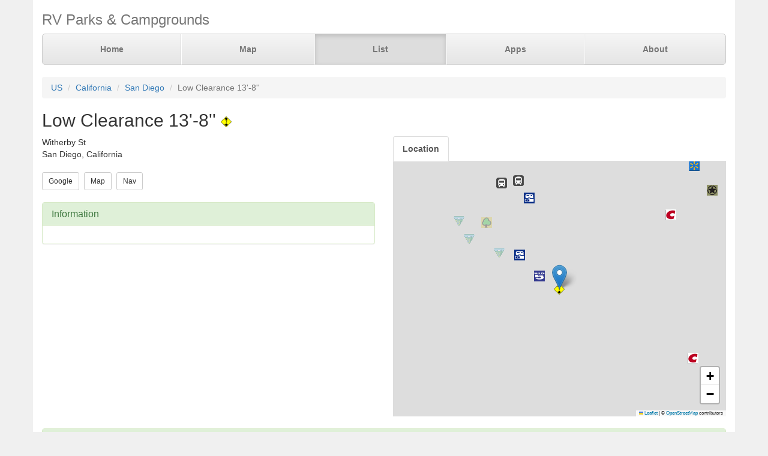

--- FILE ---
content_type: text/html; charset=UTF-8
request_url: https://parkadvisor.com/us/california/san+diego/670146/Low+Clearance+13+8
body_size: 3213
content:
<!DOCTYPE html>
<html lang="en">
<head>
  <meta charset="utf-8">
  <meta http-equiv="X-UA-Compatible" content="IE=edge">
  <meta name="viewport" content="width=device-width, initial-scale=1">
  <meta name="author" content="ParkAdvisor LLC">
  <title>Low Clearance 13&#039;-8&#039;&#039; - San Diego, California US | ParkAdvisor</title>
  <link rel="canonical" href="https://parkadvisor.com/us/california/san+diego/670146/Low+Clearance+13+8">
  <link rel="stylesheet" type="text/css" href="/css/app.css?id=edaf6e3cbd8f14b433a0a55f188dda68">
  <!-- HTML5 shim and Respond.js for IE8 support of HTML5 elements and media queries -->
  <!-- WARNING: Respond.js doesn't work if you view the page via file:// -->
  <!--[if lt IE 9]>
    <script src="https://oss.maxcdn.com/html5shiv/3.7.3/html5shiv.min.js"></script>
    <script src="https://oss.maxcdn.com/respond/1.4.2/respond.min.js"></script>
  <![endif]-->
<link rel="stylesheet" href="https://unpkg.com/leaflet@1.9.4/dist/leaflet.css" integrity="sha256-p4NxAoJBhIIN+hmNHrzRCf9tD/miZyoHS5obTRR9BMY=" crossorigin=""/>
<script src="https://unpkg.com/leaflet@1.9.4/dist/leaflet.js" integrity="sha256-20nQCchB9co0qIjJZRGuk2/Z9VM+kNiyxNV1lvTlZBo=" crossorigin=""></script>
  <script src="/js/app.js?id=329cc33b151dc43d477325c832d7e730"></script>
</head>
<body style="background-color:#f0f0f0">
  <div class="container" style="background-color:white">
  <div class="masthead">
  <h3 class="text-muted">RV Parks &amp; Campgrounds</h3>
  <nav>
    <ul class="nav nav-justified">
              <li class=""><a href="https://parkadvisor.com">Home</a></li>
              <li class=""><a href="https://parkadvisor.com/map">Map</a></li>
              <li class="active"><a href="https://parkadvisor.com/list">List</a></li>
              <li class=""><a href="https://parkadvisor.com/apps">Apps</a></li>
              <li class=""><a href="https://parkadvisor.com/about">About</a></li>
          </ul>
  </nav>
</div>
<br>
<ol class="breadcrumb">
    <li><a href="/list#united_states">US</a></li>
    <li><a href="/us/california">California</a></li>
    <li><a href="/us/california/san+diego">San Diego</a></li>
    <li class="active">Low Clearance 13&#039;-8&#039;&#039;</li>
</ol>
<script type="application/ld+json">{"@context":"http://schema.org","@type":"BreadcrumbList","itemListElement":[{"@type":"ListItem","position":1,"item":{"@id":"https://parkadvisor.com/list#united_states","name":"US"}},{"@type":"ListItem","position":2,"item":{"@id":"https://parkadvisor.com/us/california","name":"California"}},{"@type":"ListItem","position":3,"item":{"@id":"https://parkadvisor.com/us/california/san+diego","name":"San Diego"}},{"@type":"ListItem","position":4,"item":{"@id":"https://parkadvisor.com/us/california/san+diego/0/Low+Clearance+13+8","name":"Low Clearance 13'-8''"}}]}</script>
  <h2>Low Clearance 13&#039;-8&#039;&#039;&nbsp;<img alt="Low Clearance" src="/img/marker_clearance.png" /></h2>

<div class="row">
  <div class="col-xs-12 col-md-6">

        <address>
    Witherby St<br>
    San Diego, California<br>
</address>
    
    <a href="https://www.google.com/search?q=Low+Clearance+13%27-8%27%27+San+Diego+California" target="_blank"><button type="button" class="btn btn-default btn-sm">Google</button></a>&nbsp;
    <a href="https://parkadvisor.com/map?lat=32.745790&amp;lng=-117.192440&amp;zoom=12" target="_blank"><button type="button" class="btn btn-default btn-sm">Map</button></a>&nbsp;
    <a href="https://maps.google.com/?daddr=32.745790,-117.192440" target="_blank"><button type="button" class="btn btn-default btn-sm">Nav</button></a>&nbsp;
<br><br>    <div class="panel panel-success">
    <div class="panel-heading">
      <h3 class="panel-title">Information</h3>
    </div>
    <div class="panel-body">
          </div>
  </div>
  </div>

  <div class="col-xs-12 col-md-6">    
    <ul id="tablist" class="nav nav-tabs" role="tablist">
              <li role="presentation">
          <a href="#location" aria-controls="location" role="tab" data-toggle="tab" onclick="loadLocation();"><strong>Location</strong></a>
        </li>
          </ul>
    <div class="tab-content">
      <div id="pictures" role="tabpanel" class="tab-pane">
              </div>
      <div id="location" role="tabpanel" class="tab-pane">
        <div id="miniMap" style="height:425px"></div><br>
      </div>
      <div id="directions" role="tabpanel" class="tab-pane">
        <div style="background-color:#f8f8f8;height:425px;padding:16pt"></div><br>
      </div>
    </div>
  </div>
</div>


  <div class="panel panel-success">
  <div class="panel-heading">
    <h3 class="panel-title">Reviews</h3>
  </div>
  <div class="panel-body">
          No reviews yet. Be the first to review this park<br>
      </div>
</div>


    <br>
  <div class="row">
    <div class="col-xs-11 col-xs-offset-1 col-sm-6 col-sm-offset-6">
      <h3>Nearby Campgrounds</h3>
      <div style="height:82px;">
                <a href="/us/california/bonita/70420/Sweetwater+Summit+Regional+Park" target="_blank">
                    <img src="/images/070420/picaf.jpg" alt="" class="img-thumbnail img-thumbnail-list"/>
            <img alt="County/City Parks" src="/img/marker_city_park.png" />&nbsp;Sweetwater Summit Regiona ...
        </a>
        <br>
        <img src="/img/stars_47.png" alt="4.8 Stars" style="vertical-align:baseline" />&nbsp;4.8&nbsp;-&nbsp;10 Reviews
        &nbsp;<font color="#005500">$$</font><br>
        <address>
    <b>(619) 472-7572</b><br>
    Bonita, California<br>
</address>    </div>
            <hr style="margin: 2px 0 4px 0;">
        <div style="height:82px;">
                <a href="/us/california/san+diego/80047/Admiral+Baker+Field+RV+Park" target="_blank">
                    <img src="/images/080047/pic04.jpg" alt="" class="img-thumbnail img-thumbnail-list"/>
            <img alt="Military" src="/img/marker_military.png" />&nbsp;Admiral Baker Field RV Pa ...
        </a>
        <br>
        <img src="/img/stars_50.png" alt="5.0 Stars" style="vertical-align:baseline" />&nbsp;5.0&nbsp;-&nbsp;2 Reviews
        &nbsp;<font color="#005500">$$$</font><br>
        <address>
    <b>(619) 487-0090</b><br>
    San Diego, California<br>
</address>    </div>
            <hr style="margin: 2px 0 4px 0;">
        <div style="height:82px;">
                <a href="/us/california/chula+vista/140057/Lodge+2011+Campground" target="_blank">
                    <img src="/images/140057/picaa.jpg" alt="" class="img-thumbnail img-thumbnail-list"/>
            <img alt="Elks Lodge" src="/img/marker_elks.png" />&nbsp;Lodge 2011 Campground
        </a>
        <br>
        <img src="/img/stars_50.png" alt="5.0 Stars" style="vertical-align:baseline" />&nbsp;5.0&nbsp;-&nbsp;3 Reviews
        &nbsp;<font color="#005500">$$</font><br>
        <address>
    <b>(619) 421-2011</b><br>
    Chula Vista, California<br>
</address>    </div>
            <hr style="margin: 2px 0 4px 0;">
        <div style="height:82px;">
                <a href="/us/california/santee/1005551/Santee+Lakes+Recreation+Preserve" target="_blank">
                    <img src="/images/1005551/pica0.jpg" alt="" class="img-thumbnail img-thumbnail-list"/>
            <img alt="RV Parks" src="/img/marker_rv.png" />&nbsp;Santee Lakes Recreation P ...
        </a>
        <br>
        <img src="/img/stars_50.png" alt="4.9 Stars" style="vertical-align:baseline" />&nbsp;4.9&nbsp;-&nbsp;8 Reviews
        &nbsp;<font color="#005500">$$$</font><br>
        <address>
    <b>(619) 596-3141</b><br>
    Santee, California<br>
</address>    </div>
            <hr style="margin: 2px 0 4px 0;">
        <div style="height:82px;">
                <a href="/us/california/bonita/1005898/Sweetwater+Summit+Regional+Park" target="_blank">
                    <img src="/images/1005898/picam.jpg" alt="" class="img-thumbnail img-thumbnail-list"/>
            <img alt="RV Parks" src="/img/marker_rv.png" />&nbsp;Sweetwater Summit Regiona ...
        </a>
        <br>
        <img src="/img/stars_45.png" alt="4.6 Stars" style="vertical-align:baseline" />&nbsp;4.6&nbsp;-&nbsp;21 Reviews
        &nbsp;<font color="#005500">$$</font><br>
        <address>
    <b>(619) 472-7572</b><br>
    Bonita, California<br>
</address>    </div>
        </div>
  </div>
  
    <footer class="footer">
      <div class="row">
        <div class="col-xs-12 col-md-6 text-left">
            <p>&copy; 2026 ParkAdvisor LLC. All Rights Reserved.</p>
        </div>
        <div class="col-xs-12 col-md-6 hidden-xs hidden-sm text-right">
            <a href="https://play.google.com/store/apps/details?id=com.rvparktime.android"
                style="display:inline-block;overflow:hidden;background:url(/img/badge-google-play.png) no-repeat;width:129px;height:45px;border-radius:10px;">
            </a>
            <a href="https://itunes.apple.com/us/app/rv-parks-campgrounds/id991632449?mt=8"
                style="display:inline-block;overflow:hidden;background:url(/img/badge-itunes.png) no-repeat;width:152px;height:45px;border-radius:10px;">
            </a>
        </div>
      </div>
    </footer>
  </div>
<script>
  var miniMap = null;

  function loadLocation() {
    if (miniMap === null) {
        miniMap = new window.OpenStreetMap({ campgrounds: 'flat', greedy: true, mapId: 'miniMap', mapInstance: 'miniMap' });
        miniMap.load(32.74579, -117.19244, 12);
                miniMap.addPin({
              lat : 32.74579,
              lng : -117.19244,
            title : 'Low Clearance 13&#039;-8&#039;&#039; (Currect Location)',
            popup : '<b>Low Clearance 13&#039;-8&#039;&#039;</b><br><br>San Diego, California'
        });
        miniMap.show();

        setTimeout(function(){
            miniMap.invalidateSize();
        }, 200);
    }
  }

  $('#tablist a:first').tab('show');
    if ($('#tablist .active').text().trim() == 'Location') {
      loadLocation();
  }
</script>
<script>
  (function(i,s,o,g,r,a,m){i['GoogleAnalyticsObject']=r;i[r]=i[r]||function(){
  (i[r].q=i[r].q||[]).push(arguments)},i[r].l=1*new Date();a=s.createElement(o),
  m=s.getElementsByTagName(o)[0];a.async=1;a.src=g;m.parentNode.insertBefore(a,m)
  })(window,document,'script','https://www.google-analytics.com/analytics.js','ga');

  ga('create', 'UA-92593544-1', 'auto');
  ga('send', 'pageview');
</script>

</body>
</html>
